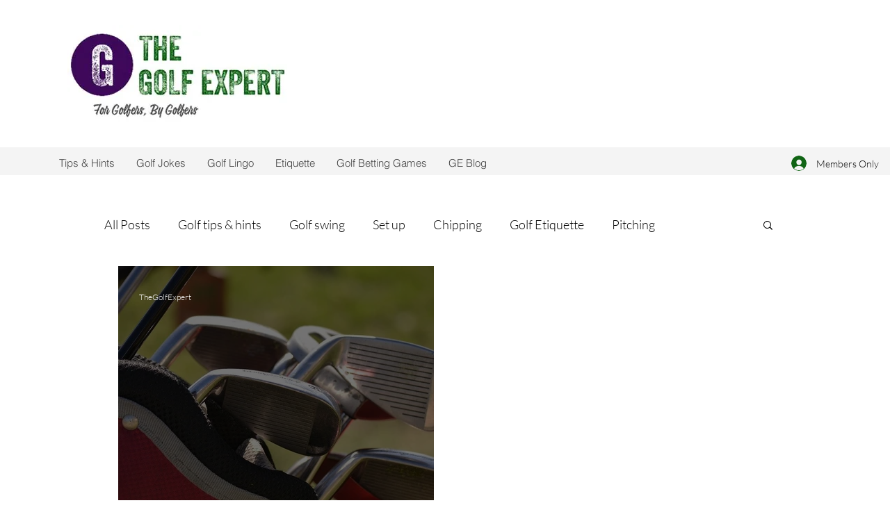

--- FILE ---
content_type: text/html; charset=utf-8
request_url: https://www.google.com/recaptcha/api2/aframe
body_size: 258
content:
<!DOCTYPE HTML><html><head><meta http-equiv="content-type" content="text/html; charset=UTF-8"></head><body><script nonce="mmmgOEbt8rSEB4L70k_N9Q">/** Anti-fraud and anti-abuse applications only. See google.com/recaptcha */ try{var clients={'sodar':'https://pagead2.googlesyndication.com/pagead/sodar?'};window.addEventListener("message",function(a){try{if(a.source===window.parent){var b=JSON.parse(a.data);var c=clients[b['id']];if(c){var d=document.createElement('img');d.src=c+b['params']+'&rc='+(localStorage.getItem("rc::a")?sessionStorage.getItem("rc::b"):"");window.document.body.appendChild(d);sessionStorage.setItem("rc::e",parseInt(sessionStorage.getItem("rc::e")||0)+1);localStorage.setItem("rc::h",'1769413885968');}}}catch(b){}});window.parent.postMessage("_grecaptcha_ready", "*");}catch(b){}</script></body></html>